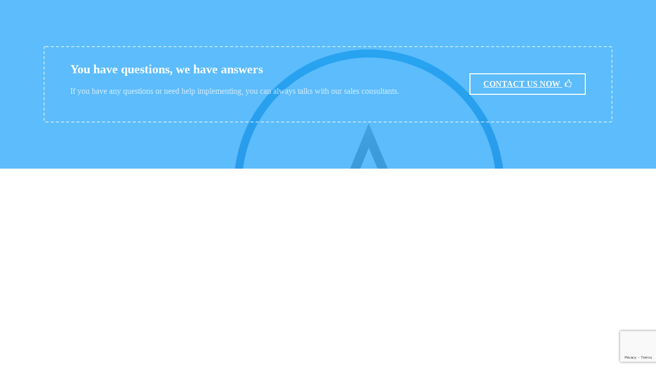

--- FILE ---
content_type: text/html; charset=UTF-8
request_url: https://novasoft.global/kc-section/call-to-action-youve-anything-to-ask-etc-2/
body_size: 7235
content:
<!DOCTYPE HTML><html lang="en-US"><head><meta name='robots' content='index, follow, max-image-preview:large, max-snippet:-1, max-video-preview:-1' /><link rel="preload" href="https://novasoft.global/wp-content/plugins/rate-my-post/public/css/fonts/ratemypost.ttf" type="font/ttf" as="font" crossorigin="anonymous"><title>Call to action (You&#039;ve anything to ask etc.) 2 - Novasoft</title><link rel="canonical" href="https://novasoft.global/kc-section/call-to-action-youve-anything-to-ask-etc-2/" /><meta property="og:locale" content="en_US" /><meta property="og:type" content="article" /><meta property="og:title" content="Call to action (You&#039;ve anything to ask etc.) 2 - Novasoft" /><meta property="og:description" content="You have questions, we have answersIf you have any questions or need help implementing, you can always talks with our sales consultants.Contact Us Now" /><meta property="og:url" content="https://novasoft.global/kc-section/call-to-action-youve-anything-to-ask-etc-2/" /><meta property="og:site_name" content="Novasoft" /><meta property="article:publisher" content="https://www.facebook.com/NovasoftGlobal/" /><meta name="twitter:card" content="summary_large_image" /><meta name="twitter:site" content="@novasoftglobal" /> <script type="application/ld+json" class="yoast-schema-graph">{"@context":"https://schema.org","@graph":[{"@type":"WebPage","@id":"https://novasoft.global/kc-section/call-to-action-youve-anything-to-ask-etc-2/","url":"https://novasoft.global/kc-section/call-to-action-youve-anything-to-ask-etc-2/","name":"Call to action (You've anything to ask etc.) 2 - Novasoft","isPartOf":{"@id":"https://novasoft.global/#website"},"datePublished":"2020-03-28T13:09:31+00:00","dateModified":"2020-03-28T13:09:31+00:00","breadcrumb":{"@id":"https://novasoft.global/kc-section/call-to-action-youve-anything-to-ask-etc-2/#breadcrumb"},"inLanguage":"en-US","potentialAction":[{"@type":"ReadAction","target":["https://novasoft.global/kc-section/call-to-action-youve-anything-to-ask-etc-2/"]}]},{"@type":"BreadcrumbList","@id":"https://novasoft.global/kc-section/call-to-action-youve-anything-to-ask-etc-2/#breadcrumb","itemListElement":[{"@type":"ListItem","position":1,"name":"Home","item":"https://novasoft.global/"},{"@type":"ListItem","position":2,"name":"Call to action (You&#8217;ve anything to ask etc.) 2"}]},{"@type":"WebSite","@id":"https://novasoft.global/#website","url":"https://novasoft.global/","name":"Novasoft","description":"Microsoft &amp; LS Retail Partners","publisher":{"@id":"https://novasoft.global/#organization"},"potentialAction":[{"@type":"SearchAction","target":{"@type":"EntryPoint","urlTemplate":"https://novasoft.global/?s={search_term_string}"},"query-input":{"@type":"PropertyValueSpecification","valueRequired":true,"valueName":"search_term_string"}}],"inLanguage":"en-US"},{"@type":"Organization","@id":"https://novasoft.global/#organization","name":"NOVASOFT GLOBAL","url":"https://novasoft.global/","logo":{"@type":"ImageObject","inLanguage":"en-US","@id":"https://novasoft.global/#/schema/logo/image/","url":"https://novasoft.global/wp-content/uploads/2020/05/logo.png","contentUrl":"https://novasoft.global/wp-content/uploads/2020/05/logo.png","width":243,"height":35,"caption":"NOVASOFT GLOBAL"},"image":{"@id":"https://novasoft.global/#/schema/logo/image/"},"sameAs":["https://www.facebook.com/NovasoftGlobal/","https://x.com/novasoftglobal"]}]}</script> <link rel='dns-prefetch' href='//ajax.googleapis.com' /><link rel='dns-prefetch' href='//use.fontawesome.com' /><link rel='dns-prefetch' href='//fonts.googleapis.com' /><link rel='dns-prefetch' href='//www.googletagmanager.com' /><link rel="alternate" type="application/rss+xml" title="Novasoft &raquo; Feed" href="https://novasoft.global/feed/" /><link rel="alternate" type="application/rss+xml" title="Novasoft &raquo; Comments Feed" href="https://novasoft.global/comments/feed/" /><style id='classic-theme-styles-inline-css' type='text/css'>/*! This file is auto-generated */
.wp-block-button__link{color:#fff;background-color:#32373c;border-radius:9999px;box-shadow:none;text-decoration:none;padding:calc(.667em + 2px) calc(1.333em + 2px);font-size:1.125em}.wp-block-file__button{background:#32373c;color:#fff;text-decoration:none}</style><style id='global-styles-inline-css' type='text/css'>:root{--wp--preset--aspect-ratio--square: 1;--wp--preset--aspect-ratio--4-3: 4/3;--wp--preset--aspect-ratio--3-4: 3/4;--wp--preset--aspect-ratio--3-2: 3/2;--wp--preset--aspect-ratio--2-3: 2/3;--wp--preset--aspect-ratio--16-9: 16/9;--wp--preset--aspect-ratio--9-16: 9/16;--wp--preset--color--black: #000000;--wp--preset--color--cyan-bluish-gray: #abb8c3;--wp--preset--color--white: #ffffff;--wp--preset--color--pale-pink: #f78da7;--wp--preset--color--vivid-red: #cf2e2e;--wp--preset--color--luminous-vivid-orange: #ff6900;--wp--preset--color--luminous-vivid-amber: #fcb900;--wp--preset--color--light-green-cyan: #7bdcb5;--wp--preset--color--vivid-green-cyan: #00d084;--wp--preset--color--pale-cyan-blue: #8ed1fc;--wp--preset--color--vivid-cyan-blue: #0693e3;--wp--preset--color--vivid-purple: #9b51e0;--wp--preset--gradient--vivid-cyan-blue-to-vivid-purple: linear-gradient(135deg,rgba(6,147,227,1) 0%,rgb(155,81,224) 100%);--wp--preset--gradient--light-green-cyan-to-vivid-green-cyan: linear-gradient(135deg,rgb(122,220,180) 0%,rgb(0,208,130) 100%);--wp--preset--gradient--luminous-vivid-amber-to-luminous-vivid-orange: linear-gradient(135deg,rgba(252,185,0,1) 0%,rgba(255,105,0,1) 100%);--wp--preset--gradient--luminous-vivid-orange-to-vivid-red: linear-gradient(135deg,rgba(255,105,0,1) 0%,rgb(207,46,46) 100%);--wp--preset--gradient--very-light-gray-to-cyan-bluish-gray: linear-gradient(135deg,rgb(238,238,238) 0%,rgb(169,184,195) 100%);--wp--preset--gradient--cool-to-warm-spectrum: linear-gradient(135deg,rgb(74,234,220) 0%,rgb(151,120,209) 20%,rgb(207,42,186) 40%,rgb(238,44,130) 60%,rgb(251,105,98) 80%,rgb(254,248,76) 100%);--wp--preset--gradient--blush-light-purple: linear-gradient(135deg,rgb(255,206,236) 0%,rgb(152,150,240) 100%);--wp--preset--gradient--blush-bordeaux: linear-gradient(135deg,rgb(254,205,165) 0%,rgb(254,45,45) 50%,rgb(107,0,62) 100%);--wp--preset--gradient--luminous-dusk: linear-gradient(135deg,rgb(255,203,112) 0%,rgb(199,81,192) 50%,rgb(65,88,208) 100%);--wp--preset--gradient--pale-ocean: linear-gradient(135deg,rgb(255,245,203) 0%,rgb(182,227,212) 50%,rgb(51,167,181) 100%);--wp--preset--gradient--electric-grass: linear-gradient(135deg,rgb(202,248,128) 0%,rgb(113,206,126) 100%);--wp--preset--gradient--midnight: linear-gradient(135deg,rgb(2,3,129) 0%,rgb(40,116,252) 100%);--wp--preset--font-size--small: 13px;--wp--preset--font-size--medium: 20px;--wp--preset--font-size--large: 36px;--wp--preset--font-size--x-large: 42px;--wp--preset--spacing--20: 0.44rem;--wp--preset--spacing--30: 0.67rem;--wp--preset--spacing--40: 1rem;--wp--preset--spacing--50: 1.5rem;--wp--preset--spacing--60: 2.25rem;--wp--preset--spacing--70: 3.38rem;--wp--preset--spacing--80: 5.06rem;--wp--preset--shadow--natural: 6px 6px 9px rgba(0, 0, 0, 0.2);--wp--preset--shadow--deep: 12px 12px 50px rgba(0, 0, 0, 0.4);--wp--preset--shadow--sharp: 6px 6px 0px rgba(0, 0, 0, 0.2);--wp--preset--shadow--outlined: 6px 6px 0px -3px rgba(255, 255, 255, 1), 6px 6px rgba(0, 0, 0, 1);--wp--preset--shadow--crisp: 6px 6px 0px rgba(0, 0, 0, 1);}:where(.is-layout-flex){gap: 0.5em;}:where(.is-layout-grid){gap: 0.5em;}body .is-layout-flex{display: flex;}.is-layout-flex{flex-wrap: wrap;align-items: center;}.is-layout-flex > :is(*, div){margin: 0;}body .is-layout-grid{display: grid;}.is-layout-grid > :is(*, div){margin: 0;}:where(.wp-block-columns.is-layout-flex){gap: 2em;}:where(.wp-block-columns.is-layout-grid){gap: 2em;}:where(.wp-block-post-template.is-layout-flex){gap: 1.25em;}:where(.wp-block-post-template.is-layout-grid){gap: 1.25em;}.has-black-color{color: var(--wp--preset--color--black) !important;}.has-cyan-bluish-gray-color{color: var(--wp--preset--color--cyan-bluish-gray) !important;}.has-white-color{color: var(--wp--preset--color--white) !important;}.has-pale-pink-color{color: var(--wp--preset--color--pale-pink) !important;}.has-vivid-red-color{color: var(--wp--preset--color--vivid-red) !important;}.has-luminous-vivid-orange-color{color: var(--wp--preset--color--luminous-vivid-orange) !important;}.has-luminous-vivid-amber-color{color: var(--wp--preset--color--luminous-vivid-amber) !important;}.has-light-green-cyan-color{color: var(--wp--preset--color--light-green-cyan) !important;}.has-vivid-green-cyan-color{color: var(--wp--preset--color--vivid-green-cyan) !important;}.has-pale-cyan-blue-color{color: var(--wp--preset--color--pale-cyan-blue) !important;}.has-vivid-cyan-blue-color{color: var(--wp--preset--color--vivid-cyan-blue) !important;}.has-vivid-purple-color{color: var(--wp--preset--color--vivid-purple) !important;}.has-black-background-color{background-color: var(--wp--preset--color--black) !important;}.has-cyan-bluish-gray-background-color{background-color: var(--wp--preset--color--cyan-bluish-gray) !important;}.has-white-background-color{background-color: var(--wp--preset--color--white) !important;}.has-pale-pink-background-color{background-color: var(--wp--preset--color--pale-pink) !important;}.has-vivid-red-background-color{background-color: var(--wp--preset--color--vivid-red) !important;}.has-luminous-vivid-orange-background-color{background-color: var(--wp--preset--color--luminous-vivid-orange) !important;}.has-luminous-vivid-amber-background-color{background-color: var(--wp--preset--color--luminous-vivid-amber) !important;}.has-light-green-cyan-background-color{background-color: var(--wp--preset--color--light-green-cyan) !important;}.has-vivid-green-cyan-background-color{background-color: var(--wp--preset--color--vivid-green-cyan) !important;}.has-pale-cyan-blue-background-color{background-color: var(--wp--preset--color--pale-cyan-blue) !important;}.has-vivid-cyan-blue-background-color{background-color: var(--wp--preset--color--vivid-cyan-blue) !important;}.has-vivid-purple-background-color{background-color: var(--wp--preset--color--vivid-purple) !important;}.has-black-border-color{border-color: var(--wp--preset--color--black) !important;}.has-cyan-bluish-gray-border-color{border-color: var(--wp--preset--color--cyan-bluish-gray) !important;}.has-white-border-color{border-color: var(--wp--preset--color--white) !important;}.has-pale-pink-border-color{border-color: var(--wp--preset--color--pale-pink) !important;}.has-vivid-red-border-color{border-color: var(--wp--preset--color--vivid-red) !important;}.has-luminous-vivid-orange-border-color{border-color: var(--wp--preset--color--luminous-vivid-orange) !important;}.has-luminous-vivid-amber-border-color{border-color: var(--wp--preset--color--luminous-vivid-amber) !important;}.has-light-green-cyan-border-color{border-color: var(--wp--preset--color--light-green-cyan) !important;}.has-vivid-green-cyan-border-color{border-color: var(--wp--preset--color--vivid-green-cyan) !important;}.has-pale-cyan-blue-border-color{border-color: var(--wp--preset--color--pale-cyan-blue) !important;}.has-vivid-cyan-blue-border-color{border-color: var(--wp--preset--color--vivid-cyan-blue) !important;}.has-vivid-purple-border-color{border-color: var(--wp--preset--color--vivid-purple) !important;}.has-vivid-cyan-blue-to-vivid-purple-gradient-background{background: var(--wp--preset--gradient--vivid-cyan-blue-to-vivid-purple) !important;}.has-light-green-cyan-to-vivid-green-cyan-gradient-background{background: var(--wp--preset--gradient--light-green-cyan-to-vivid-green-cyan) !important;}.has-luminous-vivid-amber-to-luminous-vivid-orange-gradient-background{background: var(--wp--preset--gradient--luminous-vivid-amber-to-luminous-vivid-orange) !important;}.has-luminous-vivid-orange-to-vivid-red-gradient-background{background: var(--wp--preset--gradient--luminous-vivid-orange-to-vivid-red) !important;}.has-very-light-gray-to-cyan-bluish-gray-gradient-background{background: var(--wp--preset--gradient--very-light-gray-to-cyan-bluish-gray) !important;}.has-cool-to-warm-spectrum-gradient-background{background: var(--wp--preset--gradient--cool-to-warm-spectrum) !important;}.has-blush-light-purple-gradient-background{background: var(--wp--preset--gradient--blush-light-purple) !important;}.has-blush-bordeaux-gradient-background{background: var(--wp--preset--gradient--blush-bordeaux) !important;}.has-luminous-dusk-gradient-background{background: var(--wp--preset--gradient--luminous-dusk) !important;}.has-pale-ocean-gradient-background{background: var(--wp--preset--gradient--pale-ocean) !important;}.has-electric-grass-gradient-background{background: var(--wp--preset--gradient--electric-grass) !important;}.has-midnight-gradient-background{background: var(--wp--preset--gradient--midnight) !important;}.has-small-font-size{font-size: var(--wp--preset--font-size--small) !important;}.has-medium-font-size{font-size: var(--wp--preset--font-size--medium) !important;}.has-large-font-size{font-size: var(--wp--preset--font-size--large) !important;}.has-x-large-font-size{font-size: var(--wp--preset--font-size--x-large) !important;}
:where(.wp-block-post-template.is-layout-flex){gap: 1.25em;}:where(.wp-block-post-template.is-layout-grid){gap: 1.25em;}
:where(.wp-block-columns.is-layout-flex){gap: 2em;}:where(.wp-block-columns.is-layout-grid){gap: 2em;}
:root :where(.wp-block-pullquote){font-size: 1.5em;line-height: 1.6;}</style><link rel='stylesheet' id='wpo_min-header-0-css' href='https://novasoft.global/wp-content/cache/wpo-minify/1733471481/assets/wpo-minify-header-132f65d5.min.css' type='text/css' media='all' /> <script type="text/javascript" src="https://novasoft.global/wp-content/cache/wpo-minify/1733471481/assets/wpo-minify-header-7ae70e35.min.js" id="wpo_min-header-0-js"></script> <script type="text/javascript" src="https://ajax.googleapis.com/ajax/libs/jquery/3.1.0/jquery.min.js" id="novasoft-js-js"></script> <link rel="https://api.w.org/" href="https://novasoft.global/wp-json/" /><link rel="EditURI" type="application/rsd+xml" title="RSD" href="https://novasoft.global/xmlrpc.php?rsd" /><link rel='shortlink' href='https://novasoft.global/?p=404' /><link rel="alternate" title="oEmbed (JSON)" type="application/json+oembed" href="https://novasoft.global/wp-json/oembed/1.0/embed?url=https%3A%2F%2Fnovasoft.global%2Fkc-section%2Fcall-to-action-youve-anything-to-ask-etc-2%2F" /><link rel="alternate" title="oEmbed (XML)" type="text/xml+oembed" href="https://novasoft.global/wp-json/oembed/1.0/embed?url=https%3A%2F%2Fnovasoft.global%2Fkc-section%2Fcall-to-action-youve-anything-to-ask-etc-2%2F&#038;format=xml" /><style type='text/css'>.ae_data .elementor-editor-element-setting {
            display:none !important;
            }</style><meta name="generator" content="Site Kit by Google 1.137.0" /><script type="text/javascript">var kc_script_data={ajax_url:"https://novasoft.global/wp-admin/admin-ajax.php"}</script><meta name="follow.[base64]" content="ycKFS7J6yaLsBKlD8d3d"/><meta name="generator" content="Elementor 3.24.5; features: additional_custom_breakpoints; settings: css_print_method-external, google_font-enabled, font_display-swap"><style>.e-con.e-parent:nth-of-type(n+4):not(.e-lazyloaded):not(.e-no-lazyload),
				.e-con.e-parent:nth-of-type(n+4):not(.e-lazyloaded):not(.e-no-lazyload) * {
					background-image: none !important;
				}
				@media screen and (max-height: 1024px) {
					.e-con.e-parent:nth-of-type(n+3):not(.e-lazyloaded):not(.e-no-lazyload),
					.e-con.e-parent:nth-of-type(n+3):not(.e-lazyloaded):not(.e-no-lazyload) * {
						background-image: none !important;
					}
				}
				@media screen and (max-height: 640px) {
					.e-con.e-parent:nth-of-type(n+2):not(.e-lazyloaded):not(.e-no-lazyload),
					.e-con.e-parent:nth-of-type(n+2):not(.e-lazyloaded):not(.e-no-lazyload) * {
						background-image: none !important;
					}
				}</style> <script>(function(w,d,s,l,i){w[l]=w[l]||[];w[l].push({'gtm.start':
new Date().getTime(),event:'gtm.js'});var f=d.getElementsByTagName(s)[0],
j=d.createElement(s),dl=l!='dataLayer'?'&l='+l:'';j.async=true;j.src=
'https://www.googletagmanager.com/gtm.js?id='+i+dl;f.parentNode.insertBefore(j,f);
})(window,document,'script','dataLayer','GTM-NJP3B7H');</script> <link rel="icon" href="https://novasoft.global/wp-content/uploads/2020/01/favicon.png" sizes="32x32" /><link rel="icon" href="https://novasoft.global/wp-content/uploads/2020/01/favicon.png" sizes="192x192" /><link rel="apple-touch-icon" href="https://novasoft.global/wp-content/uploads/2020/01/favicon.png" /><meta name="msapplication-TileImage" content="https://novasoft.global/wp-content/uploads/2020/01/favicon.png" /> <script type="text/javascript"></script><style type="text/css" id="kc-css-general">.kc-off-notice{display: inline-block !important;}.kc-container{max-width:1170px;}</style><style type="text/css" id="kc-css-render">@media only screen and (min-width:1000px) and (max-width:5000px){body.kc-css-system .kc-css-210848{width:100%;}}body.kc-css-system .kc-css-451854{background:linear-gradient(rgba(23, 160, 252, 0.70), rgba(23, 160, 252, 0.70)), transparent url(https://novasoft.global/wp-admin/admin-ajax.php?action=kc_get_thumbn&type=filter_url&id=%2Fwp-content%2Fuploads%2F2020%2F01%2Fslide1.jpg) 0% 0%/cover no-repeat fixed;}body.kc-css-system .kc-css-775564 .kc-cta-desc h2{color:#ffffff;}body.kc-css-system .kc-css-775564 .kc-cta-desc .kc-cta-text{color:rgba(255, 255, 255, 0.72);}body.kc-css-system .kc-css-775564 .kc-cta-button a{color:#ffffff;background-color:rgba(23, 160, 252, 0);font-weight:700;border:2px solid #ffffff;}body.kc-css-system .kc-css-775564 .kc-cta-icon{margin-left:5px;}body.kc-css-system .kc-css-775564 .kc-cta-button a:hover{color:#ffffff;background-color:rgba(23, 160, 252, 0.80);border:2px solid rgba(112, 193, 179, 1);}body.kc-css-system .kc-css-775564{background:rgba(255, 255, 255, 0);border:2px dashed rgba(255, 255, 255, 0.61);border-radius:4px 4px 4px 4px;}</style><style id="wpforms-css-vars-root">:root {
					--wpforms-field-border-radius: 3px;
--wpforms-field-border-style: solid;
--wpforms-field-border-size: 1px;
--wpforms-field-background-color: #ffffff;
--wpforms-field-border-color: rgba( 0, 0, 0, 0.25 );
--wpforms-field-border-color-spare: rgba( 0, 0, 0, 0.25 );
--wpforms-field-text-color: rgba( 0, 0, 0, 0.7 );
--wpforms-field-menu-color: #ffffff;
--wpforms-label-color: rgba( 0, 0, 0, 0.85 );
--wpforms-label-sublabel-color: rgba( 0, 0, 0, 0.55 );
--wpforms-label-error-color: #d63637;
--wpforms-button-border-radius: 3px;
--wpforms-button-border-style: none;
--wpforms-button-border-size: 1px;
--wpforms-button-background-color: #066aab;
--wpforms-button-border-color: #066aab;
--wpforms-button-text-color: #ffffff;
--wpforms-page-break-color: #066aab;
--wpforms-background-image: none;
--wpforms-background-position: center center;
--wpforms-background-repeat: no-repeat;
--wpforms-background-size: cover;
--wpforms-background-width: 100px;
--wpforms-background-height: 100px;
--wpforms-background-color: rgba( 0, 0, 0, 0 );
--wpforms-background-url: none;
--wpforms-container-padding: 0px;
--wpforms-container-border-style: none;
--wpforms-container-border-width: 1px;
--wpforms-container-border-color: #000000;
--wpforms-container-border-radius: 3px;
--wpforms-field-size-input-height: 43px;
--wpforms-field-size-input-spacing: 15px;
--wpforms-field-size-font-size: 16px;
--wpforms-field-size-line-height: 19px;
--wpforms-field-size-padding-h: 14px;
--wpforms-field-size-checkbox-size: 16px;
--wpforms-field-size-sublabel-spacing: 5px;
--wpforms-field-size-icon-size: 1;
--wpforms-label-size-font-size: 16px;
--wpforms-label-size-line-height: 19px;
--wpforms-label-size-sublabel-font-size: 14px;
--wpforms-label-size-sublabel-line-height: 17px;
--wpforms-button-size-font-size: 17px;
--wpforms-button-size-height: 41px;
--wpforms-button-size-padding-h: 15px;
--wpforms-button-size-margin-top: 10px;
--wpforms-container-shadow-size-box-shadow: none;

				}</style></head><body data-rsssl=1 class="kc-section-template-default single single-kc-section postid-404 wp-custom-logo kingcomposer kc-css-system sfsi_actvite_theme_default elementor-default elementor-kit-4174">
<!-- Google Tag Manager (noscript) -->
<noscript><iframe src="https://www.googletagmanager.com/ns.html?id=GTM-NJP3B7H"
height="0" width="0" style="display:none;visibility:hidden"></iframe></noscript>
<!-- End Google Tag Manager (noscript) --><div id="kc-section-display"><article id="post-404" class="post-404 kc-section type-kc-section status-publish hentry"><div class="entry-content"><div class="kc_clfw"></div><section data-kc-equalheight="true" data-kc-equalheight-align="middle" class="kc-elm kc-css-451854 kc_row relative"><div class="kc-row-container  kc-container  container"><div class="kc-wrap-columns"><div class="kc-elm kc-css-797372 kc_col-sm-12 kc_column kc_col-sm-12"><div class="kc-col-container"><div class="kc-elm kc-css-830031 kc_row kc_row_inner"><div class="kc-elm kc-css-474017 kc_col-sm-12 kc_column_inner kc_col-sm-12"><div class="kc_wrapper kc-col-inner-container"><div class="kc-elm kc-css-802552" style="height: 90px; clear: both; width:100%;"></div></div></div></div><div class="kc-elm kc-css-216040 kc_row kc_row_inner"><div class="kc-elm kc-css-210848 kc_col-sm-12 kc_column_inner kc_col-sm-12"><div class="kc_wrapper kc-col-inner-container"><div class="kc-elm kc-css-775564 kc-call-to-action kc-cta-3 kc-is-button"><div class="kc-cta-desc"><h2>You have questions, we have answers</h2><div class="kc-cta-text">If you have any questions or need help implementing, you can always talks with our sales consultants.</div></div><div class="kc-cta-button"><a href="https://novasoft.global/contact-us/" title="Contact Us">Contact Us Now <span class="kc-cta-icon"><i class="fa-thumbs-o-up"></i></span></a></div></div></div></div></div><div class="kc-elm kc-css-175869" style="height: 90px; clear: both; width:100%;"></div></div></div></div></div></section></div></article></div><div id="fb-root"></div> <script>(function(d, s, id) {
					var js, fjs = d.getElementsByTagName(s)[0];
					if (d.getElementById(id)) return;
					js = d.createElement(s);
					js.id = id;
					js.src = "//connect.facebook.net/en_US/sdk.js#xfbml=1&version=v2.5";
					fjs.parentNode.insertBefore(js, fjs);
				}(document, 'script', 'facebook-jssdk'));</script> <script>window.addEventListener('sfsi_functions_loaded', function() {
    if (typeof sfsi_responsive_toggle == 'function') {
        sfsi_responsive_toggle(0);
        // console.log('sfsi_responsive_toggle');

    }
})</script> <script>window.addEventListener('sfsi_functions_loaded', function() {
    if (typeof sfsi_plugin_version == 'function') {
        sfsi_plugin_version(2.77);
    }
});

function sfsi_processfurther(ref) {
    var feed_id = '[base64]';
    var feedtype = 8;
    var email = jQuery(ref).find('input[name="email"]').val();
    var filter = /^([a-zA-Z0-9_\.\-])+\@(([a-zA-Z0-9\-])+\.)+([a-zA-Z0-9]{2,4})+$/;
    if ((email != "Enter your email") && (filter.test(email))) {
        if (feedtype == "8") {
            var url = "https://api.follow.it/subscription-form/" + feed_id + "/" + feedtype;
            window.open(url, "popupwindow", "scrollbars=yes,width=1080,height=760");
            return true;
        }
    } else {
        alert("Please enter email address");
        jQuery(ref).find('input[name="email"]').focus();
        return false;
    }
}</script> <style type="text/css" aria-selected="true">.sfsi_subscribe_Popinner {
    width: 100% !important;

    height: auto !important;

    padding: 18px 0px !important;

    background-color: #ffffff !important;
}

.sfsi_subscribe_Popinner form {
    margin: 0 20px !important;
}

.sfsi_subscribe_Popinner h5 {
    font-family: Helvetica,Arial,sans-serif !important;

    font-weight: bold !important;

        color: #000000 !important;

    font-size: 16px !important;

    text-align: center !important;
    margin: 0 0 10px !important;
    padding: 0 !important;
}

.sfsi_subscription_form_field {
    margin: 5px 0 !important;
    width: 100% !important;
    display: inline-flex;
    display: -webkit-inline-flex;
}

.sfsi_subscription_form_field input {
    width: 100% !important;
    padding: 10px 0px !important;
}

.sfsi_subscribe_Popinner input[type=email] {
    font-family: Helvetica,Arial,sans-serif !important;

    font-style: normal !important;

        color: #000000 !important;

    font-size: 14px !important;

    text-align: center !important;
}

.sfsi_subscribe_Popinner input[type=email]::-webkit-input-placeholder {

    font-family: Helvetica,Arial,sans-serif !important;

    font-style: normal !important;

        color: #000000 !important;

    font-size: 14px !important;

    text-align: center !important;
}

.sfsi_subscribe_Popinner input[type=email]:-moz-placeholder {
    /* Firefox 18- */

    font-family: Helvetica,Arial,sans-serif !important;

    font-style: normal !important;

        color: #000000 !important;

    font-size: 14px !important;

    text-align: center !important;

}

.sfsi_subscribe_Popinner input[type=email]::-moz-placeholder {
    /* Firefox 19+ */
    font-family: Helvetica,Arial,sans-serif !important;

    font-style: normal !important;

        color: #000000 !important;

    font-size: 14px !important;

    text-align: center !important;

}

.sfsi_subscribe_Popinner input[type=email]:-ms-input-placeholder {
    font-family: Helvetica,Arial,sans-serif !important;

    font-style: normal !important;

        color: #000000 !important;

    font-size: 14px !important;

    text-align: center !important;
}

.sfsi_subscribe_Popinner input[type=submit] {
    font-family: Helvetica,Arial,sans-serif !important;

    font-weight: bold !important;

        color: #000000 !important;

    font-size: 16px !important;

    text-align: center !important;

    background-color: #dedede !important;
}

.sfsi_shortcode_container {
        float: left;
    }

    .sfsi_shortcode_container .norm_row .sfsi_wDiv {
        position: relative !important;
    }

    .sfsi_shortcode_container .sfsi_holders {
        display: none;
    }</style> <script type='text/javascript'>const lazyloadRunObserver = () => {
					const lazyloadBackgrounds = document.querySelectorAll( `.e-con.e-parent:not(.e-lazyloaded)` );
					const lazyloadBackgroundObserver = new IntersectionObserver( ( entries ) => {
						entries.forEach( ( entry ) => {
							if ( entry.isIntersecting ) {
								let lazyloadBackground = entry.target;
								if( lazyloadBackground ) {
									lazyloadBackground.classList.add( 'e-lazyloaded' );
								}
								lazyloadBackgroundObserver.unobserve( entry.target );
							}
						});
					}, { rootMargin: '200px 0px 200px 0px' } );
					lazyloadBackgrounds.forEach( ( lazyloadBackground ) => {
						lazyloadBackgroundObserver.observe( lazyloadBackground );
					} );
				};
				const events = [
					'DOMContentLoaded',
					'elementor/lazyload/observe',
				];
				events.forEach( ( event ) => {
					document.addEventListener( event, lazyloadRunObserver );
				} );</script> <noscript><style>.lazyload{display:none;}</style></noscript><script data-noptimize="1">window.lazySizesConfig=window.lazySizesConfig||{};window.lazySizesConfig.loadMode=1;</script><script async data-noptimize="1" src='https://novasoft.global/wp-content/plugins/autoptimize/classes/external/js/lazysizes.min.js?ao_version=3.1.12'></script><script type="text/javascript" id="wpo_min-footer-0-js-extra">var wpcf7 = {"api":{"root":"https:\/\/novasoft.global\/wp-json\/","namespace":"contact-form-7\/v1"},"cached":"1"};
var rmp_frontend = {"admin_ajax":"https:\/\/novasoft.global\/wp-admin\/admin-ajax.php","postID":"404","noVotes":"","cookie":"","afterVote":"","notShowRating":"1","social":"1","feedback":"1","cookieDisable":"1","emptyFeedback":"Please insert your feedback in the box above!","hoverTexts":"1","preventAccidental":"1","grecaptcha":"1","siteKey":"","votingPriv":"1","loggedIn":"","positiveThreshold":"2","ajaxLoad":"1","disableClearCache":"1","nonce":"88e5a6dc4c"};
var sfsi_icon_ajax_object = {"nonce":"8dbd8d4a32","ajax_url":"https:\/\/novasoft.global\/wp-admin\/admin-ajax.php","plugin_url":"https:\/\/novasoft.global\/wp-content\/plugins\/ultimate-social-media-icons\/"};
var wpcf7r = {"ajax_url":"https:\/\/novasoft.global\/wp-admin\/admin-ajax.php"};</script> <script type="text/javascript" src="https://novasoft.global/wp-content/cache/wpo-minify/1733471481/assets/wpo-minify-footer-e9fb6804.min.js" id="wpo_min-footer-0-js"></script> <script type="text/javascript" src="https://www.google.com/recaptcha/api.js?render=6LeE7IYaAAAAAABb_Ou2A1J2CMKtb-J8D8nis2dL&amp;ver=3.0" id="google-recaptcha-js"></script> <script type="text/javascript" id="wpo_min-footer-2-js-extra">var wpcf7_recaptcha = {"sitekey":"6LeE7IYaAAAAAABb_Ou2A1J2CMKtb-J8D8nis2dL","actions":{"homepage":"homepage","contactform":"contactform"}};</script> <script type="text/javascript" src="https://novasoft.global/wp-content/cache/wpo-minify/1733471481/assets/wpo-minify-footer-b36a16a0.min.js" id="wpo_min-footer-2-js"></script> </body></html>

--- FILE ---
content_type: text/html; charset=utf-8
request_url: https://www.google.com/recaptcha/api2/anchor?ar=1&k=6LeE7IYaAAAAAABb_Ou2A1J2CMKtb-J8D8nis2dL&co=aHR0cHM6Ly9ub3Zhc29mdC5nbG9iYWw6NDQz&hl=en&v=PoyoqOPhxBO7pBk68S4YbpHZ&size=invisible&anchor-ms=20000&execute-ms=30000&cb=ud48p0dm2vj1
body_size: 48842
content:
<!DOCTYPE HTML><html dir="ltr" lang="en"><head><meta http-equiv="Content-Type" content="text/html; charset=UTF-8">
<meta http-equiv="X-UA-Compatible" content="IE=edge">
<title>reCAPTCHA</title>
<style type="text/css">
/* cyrillic-ext */
@font-face {
  font-family: 'Roboto';
  font-style: normal;
  font-weight: 400;
  font-stretch: 100%;
  src: url(//fonts.gstatic.com/s/roboto/v48/KFO7CnqEu92Fr1ME7kSn66aGLdTylUAMa3GUBHMdazTgWw.woff2) format('woff2');
  unicode-range: U+0460-052F, U+1C80-1C8A, U+20B4, U+2DE0-2DFF, U+A640-A69F, U+FE2E-FE2F;
}
/* cyrillic */
@font-face {
  font-family: 'Roboto';
  font-style: normal;
  font-weight: 400;
  font-stretch: 100%;
  src: url(//fonts.gstatic.com/s/roboto/v48/KFO7CnqEu92Fr1ME7kSn66aGLdTylUAMa3iUBHMdazTgWw.woff2) format('woff2');
  unicode-range: U+0301, U+0400-045F, U+0490-0491, U+04B0-04B1, U+2116;
}
/* greek-ext */
@font-face {
  font-family: 'Roboto';
  font-style: normal;
  font-weight: 400;
  font-stretch: 100%;
  src: url(//fonts.gstatic.com/s/roboto/v48/KFO7CnqEu92Fr1ME7kSn66aGLdTylUAMa3CUBHMdazTgWw.woff2) format('woff2');
  unicode-range: U+1F00-1FFF;
}
/* greek */
@font-face {
  font-family: 'Roboto';
  font-style: normal;
  font-weight: 400;
  font-stretch: 100%;
  src: url(//fonts.gstatic.com/s/roboto/v48/KFO7CnqEu92Fr1ME7kSn66aGLdTylUAMa3-UBHMdazTgWw.woff2) format('woff2');
  unicode-range: U+0370-0377, U+037A-037F, U+0384-038A, U+038C, U+038E-03A1, U+03A3-03FF;
}
/* math */
@font-face {
  font-family: 'Roboto';
  font-style: normal;
  font-weight: 400;
  font-stretch: 100%;
  src: url(//fonts.gstatic.com/s/roboto/v48/KFO7CnqEu92Fr1ME7kSn66aGLdTylUAMawCUBHMdazTgWw.woff2) format('woff2');
  unicode-range: U+0302-0303, U+0305, U+0307-0308, U+0310, U+0312, U+0315, U+031A, U+0326-0327, U+032C, U+032F-0330, U+0332-0333, U+0338, U+033A, U+0346, U+034D, U+0391-03A1, U+03A3-03A9, U+03B1-03C9, U+03D1, U+03D5-03D6, U+03F0-03F1, U+03F4-03F5, U+2016-2017, U+2034-2038, U+203C, U+2040, U+2043, U+2047, U+2050, U+2057, U+205F, U+2070-2071, U+2074-208E, U+2090-209C, U+20D0-20DC, U+20E1, U+20E5-20EF, U+2100-2112, U+2114-2115, U+2117-2121, U+2123-214F, U+2190, U+2192, U+2194-21AE, U+21B0-21E5, U+21F1-21F2, U+21F4-2211, U+2213-2214, U+2216-22FF, U+2308-230B, U+2310, U+2319, U+231C-2321, U+2336-237A, U+237C, U+2395, U+239B-23B7, U+23D0, U+23DC-23E1, U+2474-2475, U+25AF, U+25B3, U+25B7, U+25BD, U+25C1, U+25CA, U+25CC, U+25FB, U+266D-266F, U+27C0-27FF, U+2900-2AFF, U+2B0E-2B11, U+2B30-2B4C, U+2BFE, U+3030, U+FF5B, U+FF5D, U+1D400-1D7FF, U+1EE00-1EEFF;
}
/* symbols */
@font-face {
  font-family: 'Roboto';
  font-style: normal;
  font-weight: 400;
  font-stretch: 100%;
  src: url(//fonts.gstatic.com/s/roboto/v48/KFO7CnqEu92Fr1ME7kSn66aGLdTylUAMaxKUBHMdazTgWw.woff2) format('woff2');
  unicode-range: U+0001-000C, U+000E-001F, U+007F-009F, U+20DD-20E0, U+20E2-20E4, U+2150-218F, U+2190, U+2192, U+2194-2199, U+21AF, U+21E6-21F0, U+21F3, U+2218-2219, U+2299, U+22C4-22C6, U+2300-243F, U+2440-244A, U+2460-24FF, U+25A0-27BF, U+2800-28FF, U+2921-2922, U+2981, U+29BF, U+29EB, U+2B00-2BFF, U+4DC0-4DFF, U+FFF9-FFFB, U+10140-1018E, U+10190-1019C, U+101A0, U+101D0-101FD, U+102E0-102FB, U+10E60-10E7E, U+1D2C0-1D2D3, U+1D2E0-1D37F, U+1F000-1F0FF, U+1F100-1F1AD, U+1F1E6-1F1FF, U+1F30D-1F30F, U+1F315, U+1F31C, U+1F31E, U+1F320-1F32C, U+1F336, U+1F378, U+1F37D, U+1F382, U+1F393-1F39F, U+1F3A7-1F3A8, U+1F3AC-1F3AF, U+1F3C2, U+1F3C4-1F3C6, U+1F3CA-1F3CE, U+1F3D4-1F3E0, U+1F3ED, U+1F3F1-1F3F3, U+1F3F5-1F3F7, U+1F408, U+1F415, U+1F41F, U+1F426, U+1F43F, U+1F441-1F442, U+1F444, U+1F446-1F449, U+1F44C-1F44E, U+1F453, U+1F46A, U+1F47D, U+1F4A3, U+1F4B0, U+1F4B3, U+1F4B9, U+1F4BB, U+1F4BF, U+1F4C8-1F4CB, U+1F4D6, U+1F4DA, U+1F4DF, U+1F4E3-1F4E6, U+1F4EA-1F4ED, U+1F4F7, U+1F4F9-1F4FB, U+1F4FD-1F4FE, U+1F503, U+1F507-1F50B, U+1F50D, U+1F512-1F513, U+1F53E-1F54A, U+1F54F-1F5FA, U+1F610, U+1F650-1F67F, U+1F687, U+1F68D, U+1F691, U+1F694, U+1F698, U+1F6AD, U+1F6B2, U+1F6B9-1F6BA, U+1F6BC, U+1F6C6-1F6CF, U+1F6D3-1F6D7, U+1F6E0-1F6EA, U+1F6F0-1F6F3, U+1F6F7-1F6FC, U+1F700-1F7FF, U+1F800-1F80B, U+1F810-1F847, U+1F850-1F859, U+1F860-1F887, U+1F890-1F8AD, U+1F8B0-1F8BB, U+1F8C0-1F8C1, U+1F900-1F90B, U+1F93B, U+1F946, U+1F984, U+1F996, U+1F9E9, U+1FA00-1FA6F, U+1FA70-1FA7C, U+1FA80-1FA89, U+1FA8F-1FAC6, U+1FACE-1FADC, U+1FADF-1FAE9, U+1FAF0-1FAF8, U+1FB00-1FBFF;
}
/* vietnamese */
@font-face {
  font-family: 'Roboto';
  font-style: normal;
  font-weight: 400;
  font-stretch: 100%;
  src: url(//fonts.gstatic.com/s/roboto/v48/KFO7CnqEu92Fr1ME7kSn66aGLdTylUAMa3OUBHMdazTgWw.woff2) format('woff2');
  unicode-range: U+0102-0103, U+0110-0111, U+0128-0129, U+0168-0169, U+01A0-01A1, U+01AF-01B0, U+0300-0301, U+0303-0304, U+0308-0309, U+0323, U+0329, U+1EA0-1EF9, U+20AB;
}
/* latin-ext */
@font-face {
  font-family: 'Roboto';
  font-style: normal;
  font-weight: 400;
  font-stretch: 100%;
  src: url(//fonts.gstatic.com/s/roboto/v48/KFO7CnqEu92Fr1ME7kSn66aGLdTylUAMa3KUBHMdazTgWw.woff2) format('woff2');
  unicode-range: U+0100-02BA, U+02BD-02C5, U+02C7-02CC, U+02CE-02D7, U+02DD-02FF, U+0304, U+0308, U+0329, U+1D00-1DBF, U+1E00-1E9F, U+1EF2-1EFF, U+2020, U+20A0-20AB, U+20AD-20C0, U+2113, U+2C60-2C7F, U+A720-A7FF;
}
/* latin */
@font-face {
  font-family: 'Roboto';
  font-style: normal;
  font-weight: 400;
  font-stretch: 100%;
  src: url(//fonts.gstatic.com/s/roboto/v48/KFO7CnqEu92Fr1ME7kSn66aGLdTylUAMa3yUBHMdazQ.woff2) format('woff2');
  unicode-range: U+0000-00FF, U+0131, U+0152-0153, U+02BB-02BC, U+02C6, U+02DA, U+02DC, U+0304, U+0308, U+0329, U+2000-206F, U+20AC, U+2122, U+2191, U+2193, U+2212, U+2215, U+FEFF, U+FFFD;
}
/* cyrillic-ext */
@font-face {
  font-family: 'Roboto';
  font-style: normal;
  font-weight: 500;
  font-stretch: 100%;
  src: url(//fonts.gstatic.com/s/roboto/v48/KFO7CnqEu92Fr1ME7kSn66aGLdTylUAMa3GUBHMdazTgWw.woff2) format('woff2');
  unicode-range: U+0460-052F, U+1C80-1C8A, U+20B4, U+2DE0-2DFF, U+A640-A69F, U+FE2E-FE2F;
}
/* cyrillic */
@font-face {
  font-family: 'Roboto';
  font-style: normal;
  font-weight: 500;
  font-stretch: 100%;
  src: url(//fonts.gstatic.com/s/roboto/v48/KFO7CnqEu92Fr1ME7kSn66aGLdTylUAMa3iUBHMdazTgWw.woff2) format('woff2');
  unicode-range: U+0301, U+0400-045F, U+0490-0491, U+04B0-04B1, U+2116;
}
/* greek-ext */
@font-face {
  font-family: 'Roboto';
  font-style: normal;
  font-weight: 500;
  font-stretch: 100%;
  src: url(//fonts.gstatic.com/s/roboto/v48/KFO7CnqEu92Fr1ME7kSn66aGLdTylUAMa3CUBHMdazTgWw.woff2) format('woff2');
  unicode-range: U+1F00-1FFF;
}
/* greek */
@font-face {
  font-family: 'Roboto';
  font-style: normal;
  font-weight: 500;
  font-stretch: 100%;
  src: url(//fonts.gstatic.com/s/roboto/v48/KFO7CnqEu92Fr1ME7kSn66aGLdTylUAMa3-UBHMdazTgWw.woff2) format('woff2');
  unicode-range: U+0370-0377, U+037A-037F, U+0384-038A, U+038C, U+038E-03A1, U+03A3-03FF;
}
/* math */
@font-face {
  font-family: 'Roboto';
  font-style: normal;
  font-weight: 500;
  font-stretch: 100%;
  src: url(//fonts.gstatic.com/s/roboto/v48/KFO7CnqEu92Fr1ME7kSn66aGLdTylUAMawCUBHMdazTgWw.woff2) format('woff2');
  unicode-range: U+0302-0303, U+0305, U+0307-0308, U+0310, U+0312, U+0315, U+031A, U+0326-0327, U+032C, U+032F-0330, U+0332-0333, U+0338, U+033A, U+0346, U+034D, U+0391-03A1, U+03A3-03A9, U+03B1-03C9, U+03D1, U+03D5-03D6, U+03F0-03F1, U+03F4-03F5, U+2016-2017, U+2034-2038, U+203C, U+2040, U+2043, U+2047, U+2050, U+2057, U+205F, U+2070-2071, U+2074-208E, U+2090-209C, U+20D0-20DC, U+20E1, U+20E5-20EF, U+2100-2112, U+2114-2115, U+2117-2121, U+2123-214F, U+2190, U+2192, U+2194-21AE, U+21B0-21E5, U+21F1-21F2, U+21F4-2211, U+2213-2214, U+2216-22FF, U+2308-230B, U+2310, U+2319, U+231C-2321, U+2336-237A, U+237C, U+2395, U+239B-23B7, U+23D0, U+23DC-23E1, U+2474-2475, U+25AF, U+25B3, U+25B7, U+25BD, U+25C1, U+25CA, U+25CC, U+25FB, U+266D-266F, U+27C0-27FF, U+2900-2AFF, U+2B0E-2B11, U+2B30-2B4C, U+2BFE, U+3030, U+FF5B, U+FF5D, U+1D400-1D7FF, U+1EE00-1EEFF;
}
/* symbols */
@font-face {
  font-family: 'Roboto';
  font-style: normal;
  font-weight: 500;
  font-stretch: 100%;
  src: url(//fonts.gstatic.com/s/roboto/v48/KFO7CnqEu92Fr1ME7kSn66aGLdTylUAMaxKUBHMdazTgWw.woff2) format('woff2');
  unicode-range: U+0001-000C, U+000E-001F, U+007F-009F, U+20DD-20E0, U+20E2-20E4, U+2150-218F, U+2190, U+2192, U+2194-2199, U+21AF, U+21E6-21F0, U+21F3, U+2218-2219, U+2299, U+22C4-22C6, U+2300-243F, U+2440-244A, U+2460-24FF, U+25A0-27BF, U+2800-28FF, U+2921-2922, U+2981, U+29BF, U+29EB, U+2B00-2BFF, U+4DC0-4DFF, U+FFF9-FFFB, U+10140-1018E, U+10190-1019C, U+101A0, U+101D0-101FD, U+102E0-102FB, U+10E60-10E7E, U+1D2C0-1D2D3, U+1D2E0-1D37F, U+1F000-1F0FF, U+1F100-1F1AD, U+1F1E6-1F1FF, U+1F30D-1F30F, U+1F315, U+1F31C, U+1F31E, U+1F320-1F32C, U+1F336, U+1F378, U+1F37D, U+1F382, U+1F393-1F39F, U+1F3A7-1F3A8, U+1F3AC-1F3AF, U+1F3C2, U+1F3C4-1F3C6, U+1F3CA-1F3CE, U+1F3D4-1F3E0, U+1F3ED, U+1F3F1-1F3F3, U+1F3F5-1F3F7, U+1F408, U+1F415, U+1F41F, U+1F426, U+1F43F, U+1F441-1F442, U+1F444, U+1F446-1F449, U+1F44C-1F44E, U+1F453, U+1F46A, U+1F47D, U+1F4A3, U+1F4B0, U+1F4B3, U+1F4B9, U+1F4BB, U+1F4BF, U+1F4C8-1F4CB, U+1F4D6, U+1F4DA, U+1F4DF, U+1F4E3-1F4E6, U+1F4EA-1F4ED, U+1F4F7, U+1F4F9-1F4FB, U+1F4FD-1F4FE, U+1F503, U+1F507-1F50B, U+1F50D, U+1F512-1F513, U+1F53E-1F54A, U+1F54F-1F5FA, U+1F610, U+1F650-1F67F, U+1F687, U+1F68D, U+1F691, U+1F694, U+1F698, U+1F6AD, U+1F6B2, U+1F6B9-1F6BA, U+1F6BC, U+1F6C6-1F6CF, U+1F6D3-1F6D7, U+1F6E0-1F6EA, U+1F6F0-1F6F3, U+1F6F7-1F6FC, U+1F700-1F7FF, U+1F800-1F80B, U+1F810-1F847, U+1F850-1F859, U+1F860-1F887, U+1F890-1F8AD, U+1F8B0-1F8BB, U+1F8C0-1F8C1, U+1F900-1F90B, U+1F93B, U+1F946, U+1F984, U+1F996, U+1F9E9, U+1FA00-1FA6F, U+1FA70-1FA7C, U+1FA80-1FA89, U+1FA8F-1FAC6, U+1FACE-1FADC, U+1FADF-1FAE9, U+1FAF0-1FAF8, U+1FB00-1FBFF;
}
/* vietnamese */
@font-face {
  font-family: 'Roboto';
  font-style: normal;
  font-weight: 500;
  font-stretch: 100%;
  src: url(//fonts.gstatic.com/s/roboto/v48/KFO7CnqEu92Fr1ME7kSn66aGLdTylUAMa3OUBHMdazTgWw.woff2) format('woff2');
  unicode-range: U+0102-0103, U+0110-0111, U+0128-0129, U+0168-0169, U+01A0-01A1, U+01AF-01B0, U+0300-0301, U+0303-0304, U+0308-0309, U+0323, U+0329, U+1EA0-1EF9, U+20AB;
}
/* latin-ext */
@font-face {
  font-family: 'Roboto';
  font-style: normal;
  font-weight: 500;
  font-stretch: 100%;
  src: url(//fonts.gstatic.com/s/roboto/v48/KFO7CnqEu92Fr1ME7kSn66aGLdTylUAMa3KUBHMdazTgWw.woff2) format('woff2');
  unicode-range: U+0100-02BA, U+02BD-02C5, U+02C7-02CC, U+02CE-02D7, U+02DD-02FF, U+0304, U+0308, U+0329, U+1D00-1DBF, U+1E00-1E9F, U+1EF2-1EFF, U+2020, U+20A0-20AB, U+20AD-20C0, U+2113, U+2C60-2C7F, U+A720-A7FF;
}
/* latin */
@font-face {
  font-family: 'Roboto';
  font-style: normal;
  font-weight: 500;
  font-stretch: 100%;
  src: url(//fonts.gstatic.com/s/roboto/v48/KFO7CnqEu92Fr1ME7kSn66aGLdTylUAMa3yUBHMdazQ.woff2) format('woff2');
  unicode-range: U+0000-00FF, U+0131, U+0152-0153, U+02BB-02BC, U+02C6, U+02DA, U+02DC, U+0304, U+0308, U+0329, U+2000-206F, U+20AC, U+2122, U+2191, U+2193, U+2212, U+2215, U+FEFF, U+FFFD;
}
/* cyrillic-ext */
@font-face {
  font-family: 'Roboto';
  font-style: normal;
  font-weight: 900;
  font-stretch: 100%;
  src: url(//fonts.gstatic.com/s/roboto/v48/KFO7CnqEu92Fr1ME7kSn66aGLdTylUAMa3GUBHMdazTgWw.woff2) format('woff2');
  unicode-range: U+0460-052F, U+1C80-1C8A, U+20B4, U+2DE0-2DFF, U+A640-A69F, U+FE2E-FE2F;
}
/* cyrillic */
@font-face {
  font-family: 'Roboto';
  font-style: normal;
  font-weight: 900;
  font-stretch: 100%;
  src: url(//fonts.gstatic.com/s/roboto/v48/KFO7CnqEu92Fr1ME7kSn66aGLdTylUAMa3iUBHMdazTgWw.woff2) format('woff2');
  unicode-range: U+0301, U+0400-045F, U+0490-0491, U+04B0-04B1, U+2116;
}
/* greek-ext */
@font-face {
  font-family: 'Roboto';
  font-style: normal;
  font-weight: 900;
  font-stretch: 100%;
  src: url(//fonts.gstatic.com/s/roboto/v48/KFO7CnqEu92Fr1ME7kSn66aGLdTylUAMa3CUBHMdazTgWw.woff2) format('woff2');
  unicode-range: U+1F00-1FFF;
}
/* greek */
@font-face {
  font-family: 'Roboto';
  font-style: normal;
  font-weight: 900;
  font-stretch: 100%;
  src: url(//fonts.gstatic.com/s/roboto/v48/KFO7CnqEu92Fr1ME7kSn66aGLdTylUAMa3-UBHMdazTgWw.woff2) format('woff2');
  unicode-range: U+0370-0377, U+037A-037F, U+0384-038A, U+038C, U+038E-03A1, U+03A3-03FF;
}
/* math */
@font-face {
  font-family: 'Roboto';
  font-style: normal;
  font-weight: 900;
  font-stretch: 100%;
  src: url(//fonts.gstatic.com/s/roboto/v48/KFO7CnqEu92Fr1ME7kSn66aGLdTylUAMawCUBHMdazTgWw.woff2) format('woff2');
  unicode-range: U+0302-0303, U+0305, U+0307-0308, U+0310, U+0312, U+0315, U+031A, U+0326-0327, U+032C, U+032F-0330, U+0332-0333, U+0338, U+033A, U+0346, U+034D, U+0391-03A1, U+03A3-03A9, U+03B1-03C9, U+03D1, U+03D5-03D6, U+03F0-03F1, U+03F4-03F5, U+2016-2017, U+2034-2038, U+203C, U+2040, U+2043, U+2047, U+2050, U+2057, U+205F, U+2070-2071, U+2074-208E, U+2090-209C, U+20D0-20DC, U+20E1, U+20E5-20EF, U+2100-2112, U+2114-2115, U+2117-2121, U+2123-214F, U+2190, U+2192, U+2194-21AE, U+21B0-21E5, U+21F1-21F2, U+21F4-2211, U+2213-2214, U+2216-22FF, U+2308-230B, U+2310, U+2319, U+231C-2321, U+2336-237A, U+237C, U+2395, U+239B-23B7, U+23D0, U+23DC-23E1, U+2474-2475, U+25AF, U+25B3, U+25B7, U+25BD, U+25C1, U+25CA, U+25CC, U+25FB, U+266D-266F, U+27C0-27FF, U+2900-2AFF, U+2B0E-2B11, U+2B30-2B4C, U+2BFE, U+3030, U+FF5B, U+FF5D, U+1D400-1D7FF, U+1EE00-1EEFF;
}
/* symbols */
@font-face {
  font-family: 'Roboto';
  font-style: normal;
  font-weight: 900;
  font-stretch: 100%;
  src: url(//fonts.gstatic.com/s/roboto/v48/KFO7CnqEu92Fr1ME7kSn66aGLdTylUAMaxKUBHMdazTgWw.woff2) format('woff2');
  unicode-range: U+0001-000C, U+000E-001F, U+007F-009F, U+20DD-20E0, U+20E2-20E4, U+2150-218F, U+2190, U+2192, U+2194-2199, U+21AF, U+21E6-21F0, U+21F3, U+2218-2219, U+2299, U+22C4-22C6, U+2300-243F, U+2440-244A, U+2460-24FF, U+25A0-27BF, U+2800-28FF, U+2921-2922, U+2981, U+29BF, U+29EB, U+2B00-2BFF, U+4DC0-4DFF, U+FFF9-FFFB, U+10140-1018E, U+10190-1019C, U+101A0, U+101D0-101FD, U+102E0-102FB, U+10E60-10E7E, U+1D2C0-1D2D3, U+1D2E0-1D37F, U+1F000-1F0FF, U+1F100-1F1AD, U+1F1E6-1F1FF, U+1F30D-1F30F, U+1F315, U+1F31C, U+1F31E, U+1F320-1F32C, U+1F336, U+1F378, U+1F37D, U+1F382, U+1F393-1F39F, U+1F3A7-1F3A8, U+1F3AC-1F3AF, U+1F3C2, U+1F3C4-1F3C6, U+1F3CA-1F3CE, U+1F3D4-1F3E0, U+1F3ED, U+1F3F1-1F3F3, U+1F3F5-1F3F7, U+1F408, U+1F415, U+1F41F, U+1F426, U+1F43F, U+1F441-1F442, U+1F444, U+1F446-1F449, U+1F44C-1F44E, U+1F453, U+1F46A, U+1F47D, U+1F4A3, U+1F4B0, U+1F4B3, U+1F4B9, U+1F4BB, U+1F4BF, U+1F4C8-1F4CB, U+1F4D6, U+1F4DA, U+1F4DF, U+1F4E3-1F4E6, U+1F4EA-1F4ED, U+1F4F7, U+1F4F9-1F4FB, U+1F4FD-1F4FE, U+1F503, U+1F507-1F50B, U+1F50D, U+1F512-1F513, U+1F53E-1F54A, U+1F54F-1F5FA, U+1F610, U+1F650-1F67F, U+1F687, U+1F68D, U+1F691, U+1F694, U+1F698, U+1F6AD, U+1F6B2, U+1F6B9-1F6BA, U+1F6BC, U+1F6C6-1F6CF, U+1F6D3-1F6D7, U+1F6E0-1F6EA, U+1F6F0-1F6F3, U+1F6F7-1F6FC, U+1F700-1F7FF, U+1F800-1F80B, U+1F810-1F847, U+1F850-1F859, U+1F860-1F887, U+1F890-1F8AD, U+1F8B0-1F8BB, U+1F8C0-1F8C1, U+1F900-1F90B, U+1F93B, U+1F946, U+1F984, U+1F996, U+1F9E9, U+1FA00-1FA6F, U+1FA70-1FA7C, U+1FA80-1FA89, U+1FA8F-1FAC6, U+1FACE-1FADC, U+1FADF-1FAE9, U+1FAF0-1FAF8, U+1FB00-1FBFF;
}
/* vietnamese */
@font-face {
  font-family: 'Roboto';
  font-style: normal;
  font-weight: 900;
  font-stretch: 100%;
  src: url(//fonts.gstatic.com/s/roboto/v48/KFO7CnqEu92Fr1ME7kSn66aGLdTylUAMa3OUBHMdazTgWw.woff2) format('woff2');
  unicode-range: U+0102-0103, U+0110-0111, U+0128-0129, U+0168-0169, U+01A0-01A1, U+01AF-01B0, U+0300-0301, U+0303-0304, U+0308-0309, U+0323, U+0329, U+1EA0-1EF9, U+20AB;
}
/* latin-ext */
@font-face {
  font-family: 'Roboto';
  font-style: normal;
  font-weight: 900;
  font-stretch: 100%;
  src: url(//fonts.gstatic.com/s/roboto/v48/KFO7CnqEu92Fr1ME7kSn66aGLdTylUAMa3KUBHMdazTgWw.woff2) format('woff2');
  unicode-range: U+0100-02BA, U+02BD-02C5, U+02C7-02CC, U+02CE-02D7, U+02DD-02FF, U+0304, U+0308, U+0329, U+1D00-1DBF, U+1E00-1E9F, U+1EF2-1EFF, U+2020, U+20A0-20AB, U+20AD-20C0, U+2113, U+2C60-2C7F, U+A720-A7FF;
}
/* latin */
@font-face {
  font-family: 'Roboto';
  font-style: normal;
  font-weight: 900;
  font-stretch: 100%;
  src: url(//fonts.gstatic.com/s/roboto/v48/KFO7CnqEu92Fr1ME7kSn66aGLdTylUAMa3yUBHMdazQ.woff2) format('woff2');
  unicode-range: U+0000-00FF, U+0131, U+0152-0153, U+02BB-02BC, U+02C6, U+02DA, U+02DC, U+0304, U+0308, U+0329, U+2000-206F, U+20AC, U+2122, U+2191, U+2193, U+2212, U+2215, U+FEFF, U+FFFD;
}

</style>
<link rel="stylesheet" type="text/css" href="https://www.gstatic.com/recaptcha/releases/PoyoqOPhxBO7pBk68S4YbpHZ/styles__ltr.css">
<script nonce="S9avGB5-Fd4qv9m6mPFYtg" type="text/javascript">window['__recaptcha_api'] = 'https://www.google.com/recaptcha/api2/';</script>
<script type="text/javascript" src="https://www.gstatic.com/recaptcha/releases/PoyoqOPhxBO7pBk68S4YbpHZ/recaptcha__en.js" nonce="S9avGB5-Fd4qv9m6mPFYtg">
      
    </script></head>
<body><div id="rc-anchor-alert" class="rc-anchor-alert"></div>
<input type="hidden" id="recaptcha-token" value="[base64]">
<script type="text/javascript" nonce="S9avGB5-Fd4qv9m6mPFYtg">
      recaptcha.anchor.Main.init("[\x22ainput\x22,[\x22bgdata\x22,\x22\x22,\[base64]/[base64]/[base64]/bmV3IHJbeF0oY1swXSk6RT09Mj9uZXcgclt4XShjWzBdLGNbMV0pOkU9PTM/bmV3IHJbeF0oY1swXSxjWzFdLGNbMl0pOkU9PTQ/[base64]/[base64]/[base64]/[base64]/[base64]/[base64]/[base64]/[base64]\x22,\[base64]\\u003d\x22,\x22w7svw4BVDcOuGirCpFHDhMOmwqAlw50Vw68Sw4ofSCxFA8KHGMKbwpUnGl7Dpw/DicOVQ3I1EsK+PXZmw4slw6vDicOqw6nCg8K0BMK+TsOKX1PDh8K2J8KUw6LCncOSCcO1wqXCl2nDuW/[base64]/[base64]/Dpytmwr/DuR/CmmUyFVLDgcK2OcOIWy/DrERQKcKVwqhsMgnCuCxLw5p9w4rCncO5wpxTXWzCpR/CvSg6w73Dkj0Ewq/[base64]/[base64]/DrFsmS8O5woTCjXhoSkozwpXCmzJpw4dAclnDoBLCvVUbLcKmw5/Dn8K5w4M3HFTDg8OPwp7CnMOEHMOMZMObS8Khw4PDtkrDvDTDlcOVCMKOCRPCrydLBMOIwrs1NMOgwqUBDcKvw4Rawp5JHMONwr7DocKNdTkzw7TDucKLHznDk2HCuMOAMhTCnRlgGFtMw4/CklvDtBTDnR0mcWrDi2vCslNMSxwKw7DDhsOyWk7Dv1BZLhpHdMOiwqjDs0lYw50Bw7sDw7QJwp7DssKsGiPDq8KvwqMuw4LDoWgyw5F6Nnc+a2bCqlbCjFhrw4d3c8O7LiAGw4DDqMO0wqPDrAUxWsOnw41mZHYDwprCl8KLwq/Dq8Ouw6LCkMOfw5jCosK7e0VUwp3CiR5qJC7DjMOpB8O4wojDiMOZwrV+w7zClMKEwovCn8K/K0zCuARyw7zCgn7Cgm3DuMOtwrsEe8Kne8K1EnrColgPw4XCncOJwr9+wrzDlcKKwrPDj2coB8OlwpDCsMKww7VPVcOWbS7CqsO/[base64]/DgMK/[base64]/CuVPCtUvDkzEMwpVZR2bCtF/Djz48wpfDrMOrUCRSw75gKG/CpMODw6/[base64]/DlcOSc1XCiMOxQsK0wonDl8OQw5/CnMK5wp9fw5Atw61ww5nDvBfCuTbDsWjDkcOPw5zDrwBEwqtPS8OgKsKeNcOkwp3Cv8KFVMK8wrUxH1hCC8KFMMO0w4oNwptrXcK7w6McfiEBw7JbWcO3wrx0w4TDukpuYxzDnsOSwq/CoMKhBj7Cn8OYwqQ0wr4tw79zOsOkQ21DYMOuOsKsI8O0FBbCrkcUw6HDvwMjw6BjwooEw5bDvmgtLMOBwrbDpXoawoLCpmzCk8KcFlPDv8OJOUhZX2AOHsKtwr/[base64]/CrFlOw7ojw6bDghfChcOQw5rCgMOzP8OwA8OtCsOcIsKVw55RR8Oww4PDuV5rSMOlDMKCesOWbcOCAkHChsKjwrgofCPCiAbDu8O2w4vCsxsIwq1NwqHDnRzDhV5ywrTDv8K8w5/[base64]/Dl8OYw6/DtT7CtUTCqBfDlkIEA0c0UB/DrsO7ZUQWw5rCoMKgwr4lJcO1wrdcSyTCgUgsw4jCmMOuw7/Du3QsYxXDkkJ7wrlQPsOCwoPDkjjDkcOXwrAewoMVw61Dw5MAwpPDksO9w7vCrMOoPcKlw4Vhw7TCpWQiUcOzCsOQw6fCssKlwr/[base64]/CkmDCnXorw75EGCTDqWQ+HsOEw6nDtGhEwq7Co8OBGB8kw43CnMKjw6DDpsOqDy90w4xUwqTCtw9iVQ3DjkDDpcOowpvDrwF7D8OeDMKIwoLDpU3CmGTChcKHJm4lw708O3XDmcOtTMOhw63Dg2/CusOiw4IURENGw6DCmsOQwpsWw7fDnWPDogfDmG83w4XCq8Kmw5XDjMKAw4zCpSwQw4Fre8OcBGDCpx7DjhsHwrgGDVc+EMKewrlNClUtbVDCjhrCpMKAEcKfcE7DtiQ/w7Nqw6jCkW0Uw4cdTTvDmMKAwosrwqbDvMO0PwdBw5PDlsOZw6lCOcKlwqkBw5jCvsKMwpcmw4cIw73ChMOKLDfDjR/Cr8OWUF92wr0NLkzDnMOsKMKAwo10wohhw7nDjMOAw45kwpjDvMOKwrfCj0snYAvCh8Knw6/DqlFQw592wqLDi0J6wq3Cn3HDpMK7w45Mw7bDusOIwpsneMKAL8KjwovDgMKVwoN0BH4lwotTw63CsXnCkQQkHjIgJ1rCisKlbcKgwp9HB8Okb8K6aCIXVsO6IDkGwp17w4M/Y8KqdcOCwo3CjUDClxwpMcK+wpfDqhMZesKmFcOXRHkcw5/Dn8ObRGPDocKvw7YWZhPDlMK0w75rU8KbbxLDim91wo10wpbDjMOZAMOywqzCo8KAwrjCv3x4w53CkcKzSAvDh8OOwocmDsKdChM2PcOWcMO/w5rDqUQAOMKMQMOIw57ChDfCq8O+UcOHKiLCv8KEKMOGw4ohe3sDb8KbZMKFw7zCisOwwoBLZ8K4f8ODw6hWw7vDgMKfHWnDiBA8wpFeCnAtw6LDvQjClMOlO3dDwo0+NFfDuMOwwr/CpsOIwqnCm8O8woPDszcLworCjnLCjMKjwrceBSXDgsOGw5nCg8KOwr5bwqXDgD4FUm7DqT/ChGobSlTCsiVQwqvCg1ETM8OEXHRxQMOcwqXDpsOgwrHDiWMAacKEJ8KOBMOLw5stD8KeJcK6wqPDnh7Cp8OIwoxLwpjCqjcGM2fCrcOVwoAnR00twodnw4kLEcKOw5LDjjlOw7Q0bVDCsMK/wq9Ww53DrMOEWMKhGAB8Ah1gXsOswonCpMKYYTw/[base64]/CsDs3IcKkw77DssKDwrMkwqbDizwyUMKtYEIpD8Ovw7o9JMOdWcOUP3rCtUVaPcKWYijDmMKpNCzCrsOBw57DmcKMSsOjwo7Dh0LDh8O/w5PDtxDDqmfCu8OBD8Kxw70aTz1YwqQWFz00w5DCn8OWw7jDgsKfwrjDpcKIwq9NTsOFw53Cr8OVw5M+awfDnX4QIlo9w40cw5lGwqPCmWDDvkM5Lg/DncOpa0vCqg/DksKqHDnCvsKew6fCicKjLmFSO2BWPMKOwpEpDB3Dm2QMw6bCmxsSwpdyw4fDkMOFecOiw4zDpMKrGnTChMOnWMKDwrV4worDosKLCULDjmIEw5/[base64]/[base64]/CtkbDgQI+wrY+w4BewoDDlWFOPsOwwrXCj3tHw7l/[base64]/DusK0w7zDv0A5w7Ivw5M8E1A+WxRnw6PClnXCsGfDmRfDphzCsmHCtg/CrsOIwpg5chXCvWA+WsO0wpxEwr/CrMK5w6E0w59MesOyN8KWw6JlIcKdwr3CoMKsw6xlw5RJw7kmw4RAG8Orwr9zETLCj1Yyw5PDrDPChMOpwq4nFkbCpGlrwo1fwpATEsOkaMOtwo8kwoJTw7FMwotPfWnCtCjCizrDoVtnw6/[base64]/DkGfDhy4WwokLwrl2wq8JJ8OBcMKNw7QjHkDDp2vCvX/ClcO+CBxhTRE8w7XDoR9nIcKewq5dwrgfwrHDsUDDrsKtJsKFWMOULsO4woUEwrxYKUcyH2xDwrMuwqEBw7MxRx/Dr8KMLMOXwo1lw5bDisKjwqnDqXtawoLDnsKYGMK2wqfCm8KdM3/CvljDu8KAwr7Dr8KXZcO2QSbCrsKlwp/DnQDCvsKrMw/CpsK4cUQLw4Ixw67ClVjDt2rDlsKhw5caJwLDsV/DkcKlS8O2bsOAFMOzYTTDh1pgwr5/ZcOOPBhmOChMwpfDmMK2CXDDi8K/w77Cj8OCV0lmaDDDmMKxZMKba3wcPm8Ywp/Cuxtvw4nDv8O8BxQYw6PCt8KLwog1w5ELw6fCikVPw4ogDThmwrHDo8KbwqnDsnnDvTNDccKnDMOxwovDkMOBw5QBPnl3QwEzEsKeQcK2acKIDH/CicKIO8OmK8Kfw4fDpBLCgDAHYUA4w63Ds8OLJjfCjMKmHWXCt8K5bTbDmAnDhyvDtATCnMK3w48/[base64]/PMK8wopFbU/CrcKeP8K1Y8KqMG0iwqFuw48KdsOSwq3CtcOswoR6D8KechYow4gNwpTCmXzDqMK/w58LwqfCrsK9NsKhRcK6dwtcwoJOLCTDs8KfGhkLw5LDpcKDZMOAfwvCpWnDvjUvfsO1RsO3TcK9AcKOZMKSYsOuw7HDkTHDqEHChcKpXVXDuQTCmsK/Y8KpwrPDgMOYw4lOw6nCvicqOX7CuMK/w5bDgzvDvMOuwopbDMOBCMK8E8KkwqZaw4vDpjbDk1rCli7DhQ3ClUjDiMOxwosuw6PCvcOdwpJxwphxwqsJwrQDw5TDjsKpVknDpjzCoX3CicOqVcK8HsK5M8KbNsOmGsKsDCpFTAHCtsKrMsOOwo0KaT8YAsOywpZdIMOlPcOsE8K9wrXDs8O0wpEeXMOLFnrCtj/[base64]/CgXLDgsO3AGZuwq7DscOJw4hDdwxZwpTCr3nDmMKedDTCoMOQw5jCuMKCwpfCocKKwqhSwovCilnChg/CiHLDkMKcHTrDi8K9BMO8VMO2Ego3w4DCjR7DvC9Swp/CvMOowrcMEcKAf3QsI8Kyw4Y2wo/CmcOUGsK4WQxfwpvDnj7DqG4Vdz/DjsO+w4tBwoBRwr/CsU7Ct8O+UcOpwqo+OsObBMKsw7LDmUEkNsO/Q0TDoCnDqypwYMOVw7DDlE8ydcKSwoNzLcKYYB7CucOEHsK0S8OoNwTCv8OfO8OKBnEoVnbDkMKwAcKEwrVZHHAsw6EQWMKBw4/DscOxcsKtwqRAZX/DkkzCv3NbMsKoAcO/w5bDiAvDrMKVVcO0F37Cm8OzB0YZSGfDmSTCiMOwwrbDjA7Dth8+w7hZVyAPNFpQW8K9woXDkDHCombDvMKHw7Jrw59Lwo0oXcKJV8Osw6tdCxoTQkrCpwgHSsKJw5F/wr3DsMO+fsOPw5jCqsOpwq7Dj8OQIMKkw7EPXcOEwpvCgcOLwr/DtsOUw644B8Kge8OLw5HDuMKaw5lcwrHDmcO0WUs9HRtew4l/V2Uiw7UfwqoUbl3Cp8KHw7REwrRZYh7CksONTA/CoyUFwrTCocKTcyjDqAENwqrDnsKtw6nDusK3wrsHwq5oHnkvKMO3w7XDozbCnm1KbhDDqsO3dsKCwpDDi8Kiw4TCgcKDw67CsQtEwo12CcKzVsO8w5HCnFg3wooPb8OzAsOqw5/[base64]/[base64]/DoBbDvz/DlAFNw5FHwrrCkMOcwo8UMlXDjsOAwpXDnjBtw6jDh8KJAcKaw7bDixPDgMOEw4rCrcKcwqLDgMKDw6rDr3PDgcOBwrhFTgdlwqnCkcOxw6rDpis5CjPCpidBQsK9DMOnw5fDlcOwwrZVwqNKU8ObdQ/CmyTDrkfDn8KMNMOgw7FKGMOcaMOxwpXCisOiGMOsRcKFw7bCpxo1D8KrdBPCtUHDgkfDlVgPw6oMAF/CocKBwovDhsK8LMKWNcKtZsKRe8KWG2Bfw60DRRICwo7CvcOBARDDgcKBKMOEwqcpwpcvdsKTwpzDucK4A8OnND3DtMKzCwhRY0rCplo0w4MHwpHDhMK3TMKmVsKewr1Yw6EVKXZgIAzDvcOJwprDqMK/bU1dFsO3FSASw6tfM1B1PsOnQ8ODICPCpBzDkjZ6wp3ChWvDhyDDomJqw6FuYT8yUMK7XsKGaTBFDihYJMOJwp/DuxDDgMOmw6DDlUzCqcKUw5MQHWXCvsKYAsKpNkYqw4s4wq/[base64]/Sy/ClRF9MS/CnwjCqsOBw4nCtsKSwp7Djy/CsHYLU8OAwo/[base64]/CsMO/wqdVwrplw5/[base64]/[base64]/[base64]/w7hhwqpQw5kVwq3Dvg8YbcKNe8O/w5XCp8Osw618wqfDpMObwo7Dv3p2wrAiw77DpgXCunHDhELCg1bCtsOBw6nDt8OoQ09nwrAqwqDDnG/CusKlwrrDoRx0OhvDhMOaQG8lNMKfeSYrwpzDuR3CucKHGFPCrcOnNcO7w7nCuMOYw7nDuMKQwrXCgEphwq8xF8O1wpA9woQmwonCmlnCk8O8bCPDtcOXT3vCnMO6N3gjFsOoY8O3woTCg8Olw67DnWESLWPDgsKjwr1/wqjDm0DCosKRw6PDoMODw7Qdw5DDm8K5HQvDrABgLT7DmSxaw49ENk7DmGvCosK0fCTDtMKewpMaLyV6AsOYMsOJw77DrsKRwoXClGAvcVbCqcOQJMKtwoh0IV7CgcKGwqnDnzAoRjjDgcOcfsKtwr7Ckgliw6pZwrjCksOEWMOLw5/[base64]/[base64]/[base64]/DlBbCiWrCgH7DtnLDvEnCpMOawpBEUMOvdGdsesKyCcKHOTRVP1rCgzbDm8KIw5vCsiRHwrMxenE+w4pIwq5/[base64]/w7/[base64]/w63DvMOdRW/[base64]/w4DCrzLCgMOcLsOoWsOewp/Cihh9GAN8fwTClH7DsgXDqm/Dnlo0JSZkdcKhJwbCgifCq1zDucOFwobCscKiMcOhwp1LHsOka8KGwqDChGjCmjB8P8KewqAsAmNWZ2EMY8KbTnbDi8OQw5o3w5xcwoRHYg3DmSXDi8OJw5rCr0Qyw7zCiFBdw4bDjBfDozZ9bR/DnsOTw5/CncK7w71mwrXCk07Cj8O8wqHDqmfCmhnDtcOtSBEwR8OCwqwCwpXDnRpWwo9pwrR/AMOHw6suED/ChcKIwqZRwqMPOsOCEcKvwo9YwrYcw5FcwrPDjRHDo8OEEkPDmBoLw5/[base64]/[base64]/[base64]/Dm3oIEyTDlGjDqUUmJhzDqcOAwr/CqcKAwpHDm3UPw5/CpcKbwpJuHcOoBsKVw4ofw5FLw4rDrMKVwpdrB3tCbsKXSgw5w4xVwqBDTidIazLCuFjDusKUwrBNNzMMwp/CpMOWw50ew4vCmMOewqM6XcOuaXjDiiwnWGvDmlbDssOvwoUpwoRUOwdOwp/[base64]/Cn8O9wpnDihnChw8RwpZIw63DkcKYwrvDncO6wrLCkSrDtsO7AWhLVzFQw4jDsRrDjsKSVsKlD8Obw4/DjcK1OsKowprCkHjCm8KDd8K1DD3Dhn8mwr9vwrt3ZsOqwoDChU89wptVTTs2wprCkHXDjsKXQcO2w6nDvTkPUy3DnmZmbUvDuUtXw5QZR8KYwodoasOCwrQWwr4/G8KfN8Kqw7vDi8KgwpULOy/DqkbDkU0eXXodw7MXwqzCj8OHw6IVScO6w47ClC3CsjHDlHXCpMKww4VKwofDmcOdScO9b8KNwpYKw71gGCjCtsKkwrTChsKRSkXDp8K6wq7DpTQRw7ZGw7R/w69/[base64]/wr/[base64]/w4oiAn/[base64]/aXnDuChKwqFXO8Knw6XDn1XCsMKBdyfCvsKLQkbDrMOEEC/CjR/DiW4gbcKmw4QGw6vDiDPCl8Oqw7/DvMKsUcOrwo1EwrnDvsOiwp5Qw5fCqMKNVcKbwpcYacK/TQwhwqDCvcKZwrt1FEbDpFvCmi8YeXxJw4/CgsOAw5zCmcKabsKiw7vDvE8+EMKCwrl3woPCn8OrEBDCpcOWw43ChDdaw5/[base64]/CvkfCoMOAGjPCvC3DmsORKsOtecOPwq7Dp8KUAcOrwqbChsKpw5rDnhrDqcOZNEFKbhbCjVU9wo5Kwr0+w6fClXh2AcK4e8OTI8OAwo8CbcOAwpbCgsK3CTbDvsOsw4E4NsKAUxVhwop3XMOFZhVAUlULwrx+TWMZQ8ORbsK2T8O/wo7CoMOHw5p4wp0HfcKxw7B9DHxBwoHDrFRFAsKzUB8UwprDmMOVwr9tw63CkMOyJsOdw67DqjTChsOhbsOnw63DhGTClx/CgsOJwp1NwojDll/DscOTdsOIM2jCjsO7IMK+NcOOw6kLw65Wwrdba2jDvhHDmQbCjsKvFB5kVRTCtjVww6oBYAbCkcK0bhpDDsKyw65Nw67ClEXDlMKqw6VvwoPDhcO9wolqUcO/wpQkw4jDncO3bm7DiC/DjMOIwo5kcBnCo8K+GTTDmcKafcKpW3oVVMKNw5HDuMKLBA7Ci8Omwq53TG/[base64]/DrUrCmgofw5dsITfCjTfDpsOrw6AXK2nCmsOjTQBaw6LDg8OMw7rDmC5jVcOdwrRXw7A9B8OoJcKIXsKZwrBOacOiBcOxb8OAwqrDl8OORx5RfAQrcTZ+w6Y/[base64]/wpI3w7LDksOZw5zClGTCsDbDvMO7YsK1JRlAZU7DqDbDg8K/PXtSYgsGLVvDtj1rSg5Rw5XDk8OYAsOKBBI0w73DhXzDqjPCp8Okw5vCghw1bsOcwrsTC8K2ZhXCinbCq8KCwqpbwrbDtzPChsK1RFEvw7/[base64]/[base64]/Do8ONw61uS8Ogw63Dm0NQw53DnC7CicKtAMK6w65kJms1KDllwrJZZi7DscKUOcOEXcKuTsKgwpzDq8OHRlZ8MjnCg8OVaVfCtWbDixIwwqVeKMOlw4YFw77Cvgl2wqTDt8OdwqN8JsK8wr/CsWnCo8KLw4hGKRArwoPDlsO/w6bDr2UZcUxJaE/CtsOrwpzChMK4w4AIw7AGw7/CvMOlw7hXd23CmUnDnmx/[base64]/[base64]/[base64]/CjFPClQVdJMOuw7LDhcOfFxrCtsO/wrgMw4vCkBDCl8O6WsOYwoLDp8KPwosCHcOMOMO2w7nCujvCrMKiwoTCo0nCgwACYsK7XMK0XcO7w7whwrTDmgNtFcK4w6nCtQoTP8O3w5fCusOeNMOAwp/[base64]/[base64]/[base64]/DrcOmYQfDjyvCoWRswoFgBcK+w75Ew77CkcOwwpPDujoWPMKVCMOraC3CnBTDlMKzwo5dB8Ojw5k5ZMO0w7l+w7sGL8OMWkDDt23DrcKRGA1Kw7MwBXPCkAsyw5/CiMOIRcK4esOeGMKKw6TCncOFwrJLw7tWHBnDmlclaU9pwqBQCsK9w50twrbDqQAXC8O4EwVte8Oxwo3DhCBnw4JPMgrCsnHCvlHCqCzDt8KCb8Kewp8mDxxtw4R0w5pSwrZFZG7CjMOeSg/DvjJoJMKSw6vClRJaV1PDuSjCj8KqwpQnwpYsHzdxU8KNwpttw5ltw5tuWy43bsOPwpZhw6HDhMOQBcOIW2N/aMOaOxRvUAvDjsO4FcOgN8OWccKlw4rChMOQw5Q4w78ew7/Cj3N8cFohwpfDkcKgwrJ/[base64]/CqsOCw71NA2B5DUnDk8KdDw/CqMK0w7TCuMK/[base64]/CmT/DuiDCm8OkRHJNY8OPXEzDtXs0eww8wrfCtcKwDzs5T8KvcsOjw6w5w6vCo8Orw6JULRgcIlRBKcOhQ8KIccOGLA7Dl3XDqHzCiF1XJWoKwplFMH/DgVIULsKrwqkmaMKzw6pxwrZkw4HCo8K5wqDDkiHDiEPCkjN2w7Uswo3Do8Orw47CigMdw6fDkE7CuMKaw4AOw7DCp2LCvQ9sWXABNSXCqMKHwpZjworDthbDlsOpwqABwpTDv8OOM8KjFMKkSiLCgXURwrbChsKgwrzDq8O7QcOVeS9Awq9HBhnDq8O9wqA/[base64]/DojXDgMObw7nDryvDqGk5LxdJwrM8JcKxFMKGw6N7w54Zwo/DjMOywrMlw4zDqGIGwqkNWsKUfBfDlHUHw61mwpAoUF3Dp1czw7VIM8KRwq0jScKDwrEMw65NdcKuAngeHMOCKsKuVh5yw7F+fl7DocO6I8KKw4/CqCrDrWXCisOkw5TDv19gNcO5w47CpMO+VMOLwrZOwqzDt8OOZ8KBRcOXw7TDksO9JURBwpY9KcKFN8OrwrPDtMKXDnxRZsKJY8Ocw7QVwrjDjMOEO8KaWMKzKknDksKQwpxUXMKFHhxNE8OBw7t0wpUXM8OBYsOIwqB/wq0Ew7zDtMOTWiTDpsK4wrMdAyDDgsOgIsOfaBXCh3/[base64]/DoMKTecOxacOEwpUhKVVCCMOjaShrwqZeOlABwqoxwqp2bSoHTyZLwr/DtATDq23CtcOLwrFjw5zCtxPCmcO4dX/[base64]/Dt3ILOHRGeiNxwq0fwpnCo1XDmMKhZDAzFXDCgcOrw481w556TAXCo8OTwrjDnMOcw4PCvCrDosObw7InwrnDoMKJw6B1LBnDhcKOdMKDHsK5C8KZNMKrU8KpYQV7ZwnDk1/CnMOuEX3ChcKiwqvCgcK0w53DpD/CmgBHw5TChHh0Az/CpCFmw4vCiz/DsAIEIyrDkB8mAMK6w60qFUfCosO6J8OdwpzCicKDwpTCsMOGw78cwodZwp/CvCUrElYvIcKhwrpOw49jwqotwq7CqcO5GcKce8ORUFJ3YXIDwr5JK8KwUsOwUsODw5A4w7gpw6/CmBdJFMOQw5bDgMO7wqYCwqrDvHbDqMOGYMKfAFw6VFLCrMOiw7fDmMKowqDCiBnDt29Kwpc2HcKcwrXDuXDChsK0ccODdiPDicOAUlViwpjDnMKhRB3CnR81wovDvwgjMVdkAkxAwpBicRxtw5vCuzJjW3/CkH/[base64]/CmsK9w4bCj8OuwqgfE8KUdWrDj8KLwqrCvylPEMKDaATDg3rCt8OcKngyw7JREcKxwrnCh3pTKU93wp/CsiPDicKvw7/[base64]/[base64]/[base64]/[base64]/[base64]/Dh14TwofCm8KIwqrDisOqXhd9J1J7P0kPMFXDoMO5OwQfwpPDkCTDqcKgMXNMw4gnwqVBw5/CicKGw55FT0VPQ8O7TSkQw7E+YcKgIATDq8OMw71qw6XCocOVSMOnwrzCl3rDsUNPw5PCp8OYw5XDrQ/DmMOfwrfDvsO4N8KLZcOpK8KCw4rCicO9ScOUw4TCgcOXw4l5agLCt1rDohkyw5VLDsKWw7whcsO7w5o6bsKFAMOpwrAHwrpbWhTDisKNRSnCqwvCvgfCqcK9LMOdw681wqDDnDdNPQkIw75Ewqh/YcKrehfDnBtjWTPDncKuwohCBsK7TsKfwqQYCsOcw5hqUV4jwoPCk8KkHkHDlMOuwpjDjsK6dwFVw5BNODFVGSbDki5rWHN8wobCn0khVDtTVcO1wqfDrsODwojCvn1bOBvCkcOWBsOJHMObw7/CvDlSw50sa1PDr3USwqrDnwU2w6HDjSDCncO/[base64]/Ck8KuLhs8O8O9PVnCosOEOMK8wqXChn99wpTCkl8uJsOiY8O8QkA0wrHDlC1Gw60tPi0fPlAdEMKMTEQXw7gOw6zCpA4oclTCsyfDkcOheUM7wpRywq1kDMOtIW53w57DlcK4w50xw5bDsXjDj8O0Lz4+SRIxw7gndMKVw4/[base64]/[base64]/[base64]/w4sxwpxIecOKw6fCqgwlw6EdAmAcw4NIUlMkEm8rwqpSSsODMsKhPSgpeMKmNRLDrV7Dk3LDssKfw7bCt8K5wrg9wpJvS8KtSsODHTYXwpFRwqITLBDDscK5EVtzwprDmGfCvArCqkPCr0jDhMOJw5t1wqBTw7pKMhrCsn/DnDnDpsO7RSsGVsOvXno0Fm7DvDU0Ij/CrUJqK8OLwq4JLysRUBDDvMKIElNMwoXDpRDDucKxw7IXVUTDqMOLNVHCpCI+fsKHTWAWw7jDkk/DgsKSw4IQw4JJPMOBUSfCscK+wq9wWhnDrcK5dRXDoMKLW8KtwrLCsw1jwq3CjUZ5w4AHO8OLbmvCtU/CohXCgcOIGsOrwrJid8OUK8KDLsKDKsKObkHCoX9xesKvRMKMTw1swqLDq8Oqw4UjR8OnVlDDoMONw4/CgXcfVMKrwotqwo4Kw6zCjHk4FMKqw7xQRMK5wrAdXRxXw7PDqMOZDsKrwqHCjsOGN8KBQhvCicOZwoxVwpHDvcKiwqbDsMK7R8OVPSk+w4I7TMKiWcO/QCkHwocuHxnCqlFJaFU5wobCrsK/wpwiwofDmcOMBxLChDLDv8KqB8O2wpnCj3DCrMK4IcONRsKLX0hAw4gZaMKoX8O5YMK5w5rDnA/Dk8OCw7gOP8KzZmDDkR93wrE7FcOuDQkYYcOrwpYASV7ChTXDpW3DtBzCkkprwoAxw6/[base64]/R0t1JgAswrJdKx0SB8OQcFB3M3w7NT5YNcOGKsOIUsKaDsKew6NpIsKSPcKwLU/Dk8KAGA/CnhLDkcOTdcOID2RLfcKfbQ3Dl8OHZcO1woRDbsO5YUXCjH07acKNwqjDvHHDnMKjTAg4GFPCpRxOw48xUMKzwrjDvDUrwocCwrbDi1/DrlfCuHDDkcKHwpoMD8KkHcKkw51zwpjDuE/DicKWw5bCqsKHVcKoQMOaYDsRw6TDqSPDnzTCl29Pw4JYw4bCmsOOw6wDDsKZRsO1w4LDoMKpYMKKwrTCmgTCkl7CuhzCikBrw4ROecKMw7hcTlcxwobDqEVBbD/DhCXCv8Ohclpuw5PCsQfCg3E1w5ZAwojCiMO5wpdHZsKfCMKGQsOBw74iw7fCrAUdecKOXsK7wojDhcKwwovCu8KDaMO/wpHCiMOVw7LDtcOow6Iww5R1bDtrJMKNw6vCmMO1GEhJCkMWw546IzvCv8OAN8OZw53DmMO2w4fDocOtWcKNXAbDu8KsQcO6YC3DrMKywr16wpnDr8Ouw6nDmwnChHHDiMKdVCDDi1rDsFF/wpbChcOlw70FwrfCkMKQJMK0wqPClcKNwpB3esKrw4jDhB/DgXDDjjjDkgXDn8KyX8KzwpfCn8Oawr/CncKCw7PDt27DusOCM8OILUfCscKvdcKaw7UuAU1yBcO7GcKCUxBDUX3DnsK+wq/CocO2wpsEw5gBfgTDuGLDkGzDt8O2wprDu3QOw6FHTyApw5PDtC7DrSF9WG7CrhoLw53DhhXDo8Olw7fDjmjCnsO0w505wpA0wqsYw7vDj8OVwovCjjkyTwh9RkROwobDiMKmw7LCksKZwqjDjmrCsUo/[base64]/CmcKJchfCmTHDsMKmTsKtPGPDqsKaQTYzGzJcbjN6wqfCqVHDnhdxwqnCtTzChht6OcKCw7vCh0fDlydQw5fDr8KDJCnDpMKlTcOYegwxTzfCvVN8w7tfwojDky/[base64]/ClhJSwqFbQw9ZLsOUWgXDnMK+w73DskPDmQQ2YTwNN8KIE8OLw7/Dn3toRFHDq8K6G8K1A1tzC1gsw7nCo1kVDlAfw6bDi8Oiw5dZwoTCpXkCbxQSw6nDqylCwqTDscONw5Ikw6wvNV7DtsO2dMOuw4sqP8KKw6FWamvDjsOWecOvYcOpeTDCo1vDnQzDjVrDp8KXAMKUcMOHEm/[base64]\\u003d\\u003d\x22],null,[\x22conf\x22,null,\x226LeE7IYaAAAAAABb_Ou2A1J2CMKtb-J8D8nis2dL\x22,0,null,null,null,1,[21,125,63,73,95,87,41,43,42,83,102,105,109,121],[1017145,681],0,null,null,null,null,0,null,0,null,700,1,null,0,\[base64]/76lBhnEnQkZnOKMAhnM8xEZ\x22,0,0,null,null,1,null,0,0,null,null,null,0],\x22https://novasoft.global:443\x22,null,[3,1,1],null,null,null,1,3600,[\x22https://www.google.com/intl/en/policies/privacy/\x22,\x22https://www.google.com/intl/en/policies/terms/\x22],\x22mQaee0XyDiPwZYy5L0C2c53kL+s4Jc7vlHJm5kf+yfE\\u003d\x22,1,0,null,1,1769300861031,0,0,[164,103],null,[29,172,219,169,202],\x22RC-kp8OW4DCsWs4_A\x22,null,null,null,null,null,\x220dAFcWeA4QeR871o7r5pKshTjqj03reAtBBvHnP62g07dQOqeDDxg65SZwDA-pUiCl_smKcNskGdxnqxyDS0g9n9d7OhTrzGsxmw\x22,1769383661124]");
    </script></body></html>